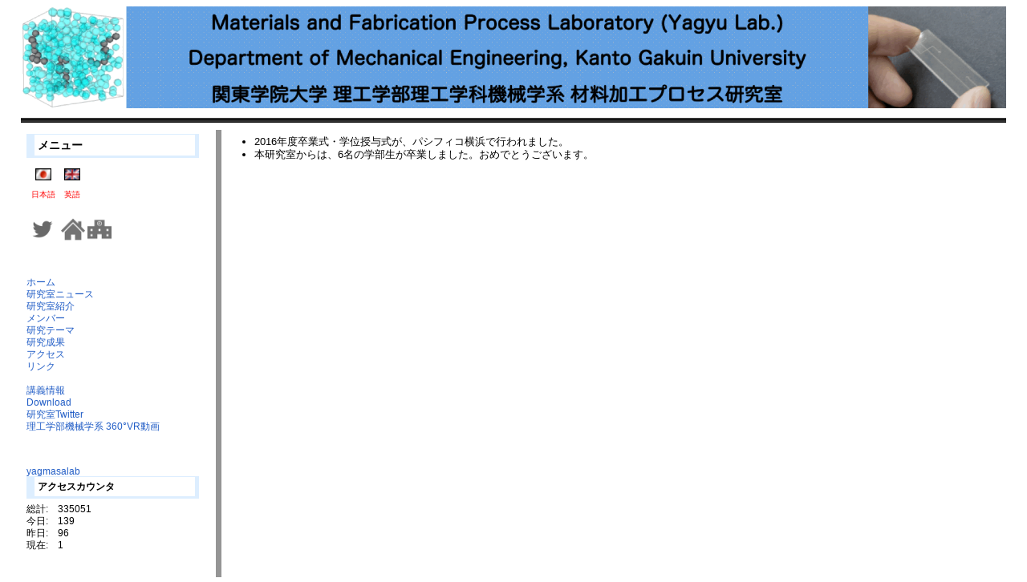

--- FILE ---
content_type: text/html; charset=EUC-JP
request_url: http://home.kanto-gakuin.ac.jp/~yagyu/yagmasa/index.php?2016%C7%AF%C5%D9%C2%B4%B6%C8%BC%B0%A1%A6%B3%D8%B0%CC%BC%F8%CD%BF%BC%B0%A4%AC%B9%D4%A4%EF%A4%EC%A4%DE%A4%B7%A4%BF
body_size: 11398
content:
<?xml version="1.0" encoding="EUC-JP" ?>
<!DOCTYPE html PUBLIC "-//W3C//DTD XHTML 1.0 Transitional//EN" "http://www.w3.org/TR/xhtml1/DTD/xhtml1-transitional.dtd">
<html xmlns="http://www.w3.org/1999/xhtml" xml:lang="ja" lang="ja">
<head>
 <meta http-equiv="content-type" content="application/xhtml+xml; charset=EUC-JP" />
 <meta http-equiv="content-style-type" content="text/css" />

 <title>2016年度卒業式・学位授与式が行われました - Yagyu Laboratory
Kanto Gakuin Univ.</title>

 <link rel="SHORTCUT ICON" href="" />
 <link rel="stylesheet" type="text/css" media="screen" href="skin/pukiwiki.css.php?charset=Shift_JIS" charset="Shift_JIS" />
 <link rel="stylesheet" type="text/css" media="print"  href="skin/pukiwiki.css.php?charset=Shift_JIS&amp;media=print" charset="Shift_JIS" />
 <link rel="alternate" type="application/rss+xml" title="RSS" href="http://home.kanto-gakuin.ac.jp/~yagyu/yagmasa/index.php?cmd=rss" />

</head>

<body>
<div id="header">
 <a href="http://home.kanto-gakuin.ac.jp/~yagyu/yagmasa/index.php?FrontPage"><img id="logo" src=" image/title.gif" width="100%" height="50%" alt="[PukiWiki]" title="[PukiWiki]" /></a>




</div>

<div id="navigator">
</div>

<hr class="full_hr" />
<table border="0" style="width:100%">
 <tr>
  <td class="menubar">
   <div id="menubar">

<h3 id="content_3_0"><span style="color:black"><span style="font-size:14px;display:inline-block;line-height:130%;text-indent:0px">メニュー　</span></span></h3>


<div class="ie5"><table class="style_table1" cellspacing="1" border="0"><tbody><tr><td class="style_td" style="background-color:white;"><a href="http://home.kanto-gakuin.ac.jp/~yagyu/yagmasa/index.php?FrontPage"><img src="http://home.kanto-gakuin.ac.jp/~yagyu/yagmasa/image/ja_utf8.gif" alt="ja_utf8.gif" title="ja_utf8.gif" width="20" height="15" /></a></td><td class="style_td" style="background-color:white;"><a href="http://home.kanto-gakuin.ac.jp/~yagyu/yagmasa/index.php?eng_FrontPage"><img src="http://home.kanto-gakuin.ac.jp/~yagyu/yagmasa/image/english.gif" alt="english.gif" title="english.gif" width="20" height="15" /></a></td></tr><tr><td class="style_td" style="background-color:white; color:red;"><span style="font-size:10px;display:inline-block;line-height:130%;text-indent:0px">日本語</span></td><td class="style_td" style="background-color:white; color:red;"><span style="font-size:10px;display:inline-block;line-height:130%;text-indent:0px">英語</span></td></tr></tbody></table></div>

<p><a href="https://twitter.com/@yagmasalab" rel="nofollow"><img src="http://home.kanto-gakuin.ac.jp/~yagyu/yagmasa/image/icon/Twitter.png" alt="Twitter.png" title="Twitter.png" width="40" height="40" /></a>
<a href="http://home.kanto-gakuin.ac.jp/~yagyu" rel="nofollow"><img src="http://home.kanto-gakuin.ac.jp/~yagyu/yagmasa/image/icon/home.png" alt="home.png" title="home.png" width="30" height="30" /></a>
<a href="http://univ.kanto-gakuin.ac.jp" rel="nofollow"><img src="http://home.kanto-gakuin.ac.jp/~yagyu/yagmasa/image/icon/kgu.png" alt="kgu.png" title="kgu.png" width="30" height="30" /></a></p>

<p><br /></p>
<p><span style="color:black"><span style="font-size:12px;display:inline-block;line-height:130%;text-indent:0px"><a href="http://home.kanto-gakuin.ac.jp/~yagyu/yagmasa/index.php?FrontPage">ホーム</a></span></span><br />
<span style="color:black"><span style="font-size:12px;display:inline-block;line-height:130%;text-indent:0px"><a href="http://home.kanto-gakuin.ac.jp/~yagyu/yagmasa/index.php?%B8%A6%B5%E6%BC%BC%A5%CB%A5%E5%A1%BC%A5%B9">研究室ニュース</a></span></span><br />
<span style="color:black"><span style="font-size:12px;display:inline-block;line-height:130%;text-indent:0px"><a href="http://home.kanto-gakuin.ac.jp/~yagyu/yagmasa/index.php?%B8%A6%B5%E6%BC%BC%BE%D2%B2%F0">研究室紹介</a></span></span><br />
<span style="color:black"><span style="font-size:12px;display:inline-block;line-height:130%;text-indent:0px"><a href="http://home.kanto-gakuin.ac.jp/~yagyu/yagmasa/index.php?%A5%E1%A5%F3%A5%D0%A1%BC">メンバー</a></span></span><br />
<span style="color:black"><span style="font-size:12px;display:inline-block;line-height:130%;text-indent:0px"><a href="http://home.kanto-gakuin.ac.jp/~yagyu/yagmasa/index.php?%B8%A6%B5%E6%A5%C6%A1%BC%A5%DE">研究テーマ</a></span></span><br />
<span style="color:black"><span style="font-size:12px;display:inline-block;line-height:130%;text-indent:0px"><a href="http://home.kanto-gakuin.ac.jp/~yagyu/yagmasa/index.php?%B8%A6%B5%E6%C0%AE%B2%CC">研究成果</a></span></span><br />
<span style="color:black"><span style="font-size:12px;display:inline-block;line-height:130%;text-indent:0px"><a href="http://home.kanto-gakuin.ac.jp/~yagyu/yagmasa/index.php?%A5%A2%A5%AF%A5%BB%A5%B9">アクセス</a></span></span><br />
<span style="color:black"><span style="font-size:12px;display:inline-block;line-height:130%;text-indent:0px"><a href="http://home.kanto-gakuin.ac.jp/~yagyu/yagmasa/index.php?%A5%EA%A5%F3%A5%AF">リンク</a></span></span><br />
<br />
<span style="color:black"><span style="font-size:12px;display:inline-block;line-height:130%;text-indent:0px"><a href="http://home.kanto-gakuin.ac.jp/~yagyu/yagmasa/index.php?%B9%D6%B5%C1%BE%F0%CA%F3">講義情報</a></span></span><br />
<span style="color:black"><span style="font-size:12px;display:inline-block;line-height:130%;text-indent:0px"><a href="http://home.kanto-gakuin.ac.jp/~yagyu/yagmasa/index.php?Download">Download</a></span></span><br />
<span style="color:black"><span style="font-size:12px;display:inline-block;line-height:130%;text-indent:0px"><a href="https://twitter.com/@yagmasalab" rel="nofollow">研究室Twitter</a></span></span><br />
<span style="color:Red"><span style="font-size:12px;display:inline-block;line-height:130%;text-indent:0px"><a href="https://www.youtube.com/watch?v=SuDL1zdhTKs" rel="nofollow">理工学部機械学系 360°VR動画</a></span></span><br />
<br />
<br /></p>
<a class="twitter-timeline" data-width="220" data-height="300"  data-theme="light" data-link-color="#2B7BB9" href="https://twitter.com/yagmasalab?ref_src=twsrc%5Etfw">yagmasalab</a><script async src="https://platform.twitter.com/widgets.js" charset="utf-8"></script>
<h3 id="content_5_0"><span style="color:black"><span style="font-size:12px;display:inline-block;line-height:130%;text-indent:0px">アクセスカウンタ</span></span></h3>
<div style="text-align:left">総計:&nbsp;&nbsp;&nbsp;&nbsp;335051<br /></div>
<div style="text-align:left">今日:&nbsp;&nbsp;&nbsp;&nbsp;139<br /></div>
<div style="text-align:left">昨日:&nbsp;&nbsp;&nbsp;&nbsp;96<br /></div>
<div style="text-align:left">現在:&nbsp;&nbsp;&nbsp;&nbsp;1<br /></div>

<p><br />
<br />
<br />
<br />
<br />
<br />
<br />
<a href="https://www.jka-cycle.jp/" rel="nofollow"><img src="http://home.kanto-gakuin.ac.jp/~yagyu/yagmasa/image/jka2021/banner2.png" alt="banner2.png" title="banner2.png" width="211" height="54" /></a></p>

</div>
  </td>
  <td valign="top">
   <div id="body">
<ul class="list1" style="padding-left:16px;margin-left:16px"><li>2016年度卒業式・学位授与式が、パシフィコ横浜で行われました。</li>
<li>本研究室からは、6名の学部生が卒業しました。おめでとうございます。
</li></ul>
</div>
  </td>
 </tr>
</table>



<hr class="full_hr" />
<!-- Toolbar -->
<div id="toolbar">
 <a href="http://home.kanto-gakuin.ac.jp/~yagyu/yagmasa/index.php?FrontPage"><img src="image/top.png" width="20" height="20" alt="トップ" title="トップ" /></a>
 &nbsp;
 	<a href="http://home.kanto-gakuin.ac.jp/~yagyu/yagmasa/index.php?cmd=edit&amp;page=2016%C7%AF%C5%D9%C2%B4%B6%C8%BC%B0%A1%A6%B3%D8%B0%CC%BC%F8%CD%BF%BC%B0%A4%AC%B9%D4%A4%EF%A4%EC%A4%DE%A4%B7%A4%BF"><img src="image/edit.png" width="20" height="20" alt="編集" title="編集" /></a>			<a href="http://home.kanto-gakuin.ac.jp/~yagyu/yagmasa/index.php?cmd=unfreeze&amp;page=2016%C7%AF%C5%D9%C2%B4%B6%C8%BC%B0%A1%A6%B3%D8%B0%CC%BC%F8%CD%BF%BC%B0%A4%AC%B9%D4%A4%EF%A4%EC%A4%DE%A4%B7%A4%BF"><img src="image/unfreeze.png" width="20" height="20" alt="凍結解除" title="凍結解除" /></a>	  <a href="http://home.kanto-gakuin.ac.jp/~yagyu/yagmasa/index.php?cmd=diff&amp;page=2016%C7%AF%C5%D9%C2%B4%B6%C8%BC%B0%A1%A6%B3%D8%B0%CC%BC%F8%CD%BF%BC%B0%A4%AC%B9%D4%A4%EF%A4%EC%A4%DE%A4%B7%A4%BF"><img src="image/diff.png" width="20" height="20" alt="差分" title="差分" /></a>	<a href="http://home.kanto-gakuin.ac.jp/~yagyu/yagmasa/index.php?cmd=backup&amp;page=2016%C7%AF%C5%D9%C2%B4%B6%C8%BC%B0%A1%A6%B3%D8%B0%CC%BC%F8%CD%BF%BC%B0%A4%AC%B9%D4%A4%EF%A4%EC%A4%DE%A4%B7%A4%BF"><img src="image/backup.png" width="20" height="20" alt="バックアップ" title="バックアップ" /></a>			<a href="http://home.kanto-gakuin.ac.jp/~yagyu/yagmasa/index.php?plugin=attach&amp;pcmd=upload&amp;page=2016%C7%AF%C5%D9%C2%B4%B6%C8%BC%B0%A1%A6%B3%D8%B0%CC%BC%F8%CD%BF%BC%B0%A4%AC%B9%D4%A4%EF%A4%EC%A4%DE%A4%B7%A4%BF"><img src="image/file.png" width="20" height="20" alt="添付" title="添付" /></a>		<a href="http://home.kanto-gakuin.ac.jp/~yagyu/yagmasa/index.php?plugin=template&amp;refer=2016%C7%AF%C5%D9%C2%B4%B6%C8%BC%B0%A1%A6%B3%D8%B0%CC%BC%F8%CD%BF%BC%B0%A4%AC%B9%D4%A4%EF%A4%EC%A4%DE%A4%B7%A4%BF"><img src="image/copy.png" width="20" height="20" alt="複製" title="複製" /></a>	<a href="http://home.kanto-gakuin.ac.jp/~yagyu/yagmasa/index.php?plugin=rename&amp;refer=2016%C7%AF%C5%D9%C2%B4%B6%C8%BC%B0%A1%A6%B3%D8%B0%CC%BC%F8%CD%BF%BC%B0%A4%AC%B9%D4%A4%EF%A4%EC%A4%DE%A4%B7%A4%BF"><img src="image/rename.png" width="20" height="20" alt="名前変更" title="名前変更" /></a> <a href="http://home.kanto-gakuin.ac.jp/~yagyu/yagmasa/index.php?2016%C7%AF%C5%D9%C2%B4%B6%C8%BC%B0%A1%A6%B3%D8%B0%CC%BC%F8%CD%BF%BC%B0%A4%AC%B9%D4%A4%EF%A4%EC%A4%DE%A4%B7%A4%BF"><img src="image/reload.png" width="20" height="20" alt="リロード" title="リロード" /></a> &nbsp;
	<a href="http://home.kanto-gakuin.ac.jp/~yagyu/yagmasa/index.php?plugin=newpage&amp;refer=2016%C7%AF%C5%D9%C2%B4%B6%C8%BC%B0%A1%A6%B3%D8%B0%CC%BC%F8%CD%BF%BC%B0%A4%AC%B9%D4%A4%EF%A4%EC%A4%DE%A4%B7%A4%BF"><img src="image/new.png" width="20" height="20" alt="新規" title="新規" /></a> <a href="http://home.kanto-gakuin.ac.jp/~yagyu/yagmasa/index.php?cmd=list"><img src="image/list.png" width="20" height="20" alt="一覧" title="一覧" /></a> <a href="http://home.kanto-gakuin.ac.jp/~yagyu/yagmasa/index.php?cmd=search"><img src="image/search.png" width="20" height="20" alt="単語検索" title="単語検索" /></a> <a href="http://home.kanto-gakuin.ac.jp/~yagyu/yagmasa/index.php?RecentChanges"><img src="image/recentchanges.png" width="20" height="20" alt="最終更新" title="最終更新" /></a> &nbsp; <a href="http://home.kanto-gakuin.ac.jp/~yagyu/yagmasa/index.php?Help"><img src="image/help.png" width="20" height="20" alt="ヘルプ" title="ヘルプ" /></a> &nbsp; <a href="http://home.kanto-gakuin.ac.jp/~yagyu/yagmasa/index.php?cmd=rss&amp;ver=1.0"><img src="image/rss.png" width="36" height="14" alt="最終更新のRSS" title="最終更新のRSS" /></a></div>

<div id="lastmodified">Last-modified: 2022-11-03 (木) 17:29:18  (1171d)</div>


<div id="footer">
 Site admin: <a href="http://home.kanto-gakuin.ac.jp/~yagyu/yagmasa/">yagmasa</a><p />  
 <strong>PukiWiki 1.4.7</strong> Copyright &copy; 2001-2006 <a href="http://pukiwiki.sourceforge.jp/">PukiWiki Developers Team</a>. License is <a href="http://www.gnu.org/licenses/gpl.html">GPL</a>.<br /> Based on "PukiWiki" 1.3 by <a href="http://factage.com/yu-ji/">yu-ji</a>.
 Powered by PHP 5.3.3. HTML convert time: 0.003 sec.
</div>

</body>
</html>
